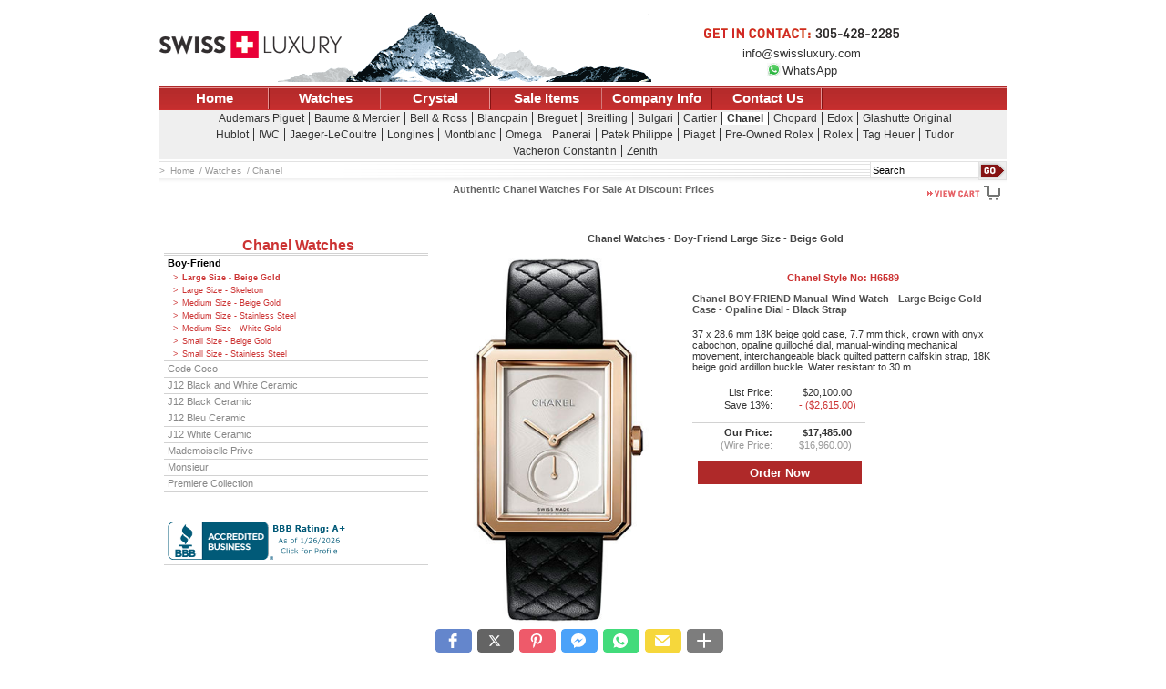

--- FILE ---
content_type: text/html
request_url: https://www.swissluxury.com/chanel-watches.htm
body_size: 7025
content:
<!DOCTYPE html>

<html lang="en">

<head>
<meta http-equiv="content-language" content="en-us">
<meta http-equiv="Content-Type" content="text/html; charset=utf-8">


	
	
	
<meta name="viewport" content="width=device-width, initial-scale=1.0">

<link rel="stylesheet" media="screen and (max-device-width: 768px)" href="//www.swissluxury.com/css/m-style-min.css?0126" />
<link rel="stylesheet" media="screen and (min-device-width: 769px), print" href="//www.swissluxury.com/css/d-style-min.css?0126" />



	
<title>Chanel Watches From SwissLuxury</title>
<meta name="description" content="Buy Chanel Watches, 100% authentic at discount prices. Complete selection of Luxury Brands. All current Chanel styles available. J12 Ceramic, Premie...">
<meta name="keywords" content="chanel, chanel watches, boy-friend, large size, beige gold, swissluxury, audemars piguet, baume & mercier, bell & ross, blancpain, breguet, breitling, bulgari, cartier, chopard, edox, glashutte original, hublot, iwc, jaeger-lecoultre, longines, montblanc, omega, panerai, patek philippe, piaget, pre-owned rolex, rolex, tag heuer, tudor, vacheron constantin, zenith"> 
	<meta name="author" content="SwissLuxury">
	<meta name="robots" content="index,follow,max-image-preview:large">
	<!-- Buy Chanel Watches, 100% authentic at discount prices. Complete selection of Luxury Brands. All current Chanel styles available. J12 Ceramic, Premie... -->
	    <meta property="og:title" content="Chanel Watches From SwissLuxury"/>
	    <meta property="og:type" content="other"/>
	
	    <meta property="og:image" content="../product_images/H6589.jpg"/>
	    <meta property="og:site_name" content="SwissLuxury"/>
	    <meta property="fb:app_id" content="303990129641925"/>
	    <meta property="og:description" content="Buy Chanel Watches, 100% authentic at discount prices. Complete selection of Luxury Brands. All current Chanel styles available. J12 Ceramic, Premie..."/>
	




<!-- Start Windows Live Tile -->
<meta name="application-name" content="SwissLuxury.Com"/>
<meta name="msapplication-TileColor" content="#ffffff"/>
<meta name="msapplication-config" content="../global_images/browserconfig.xml"/>
<meta name="msapplication-square70x70logo" content="../global_images/live-tile-tiny.png"/>
<meta name="msapplication-square150x150logo" content="../global_images/live-tile-square.png"/>
<meta name="msapplication-wide310x150logo" content="../global_images/live-tile-wide.png"/>
<meta name="msapplication-square310x310logo" content="../global_images/live-tile-large.png"/>
<meta name="theme-color" content="#AF2929"/>
<!-- End Windows Live Tile -->





<link rel="shortcut icon" type="image/x-icon" href="//www.swissluxury.com/favicon.ico">

<script src="//www.swissluxury.com/global_images/jquery-3.6.0.min.js" defer> </script> <script src="//www.swissluxury.com/global_images/mobilenav.js" defer></script>
<script src="../global_images/lightbox.min.js" async></script>

<!-- Global site tag (gtag.js) - Google Analytics -->
<script async src="https://www.googletagmanager.com/gtag/js?id=UA-6062091-2"></script>
<script>
  window.dataLayer = window.dataLayer || [];
  function gtag(){dataLayer.push(arguments);}
  gtag('js', new Date());

  gtag('config', 'UA-6062091-2');
</script>

<!-- Google AdSense code -->


</head>

<body><div id="page-wrapper">
<div id="fb-root"></div>

<div class="header-wrapper">
	
	<div class="header-title_bar" id="title_bar" itemscope itemtype="http://schema.org/Organization">
		
				<div id="logo"><a href="//www.swissluxury.com/"><meta itemprop="url" content="http://www.swissluxury.com" /><img src="//www.swissluxury.com/global_images/logo.gif" alt="SwissLuxury" itemprop="logo" width="200" height="30"><meta itemprop="name" content="SwissLuxury" /></a></div>
		
		<div id="contact_us"><a href="//www.swissluxury.com/contact-us.htm"><img src="//www.swissluxury.com/global_images/get_in_contact.gif" width="220" height="15" alt="Get In Contact: (305) 428-2285"><meta itemprop="telephone" content="(305) 428-2285" /><br><span itemprop="email">info@swissluxury.com</span></a><br><a href="https://wa.me/13054282285" class="whatsapp"><img src="//www.swissluxury.com/global_images/WhatsApp.png" style="margin:0px 2px -2px 0px;" height="15" width="15" >WhatsApp</a></div>
	</div>
	<div class="header-message" id="message"></div>

<nav class="header-category_navigation">
<ul class="category_navigation">
	
		<li class="ul_header"><a href="#"><span></span>Main Menu</a></li>
		
		<li><a href="//www.swissluxury.com/" title="SwissLuxury Homepage">Home</a></li>
		<li><a href="//www.swissluxury.com/watches.htm" title="SwissLuxury Watches"  class="sub_menu" id="watches"><span></span>Watches</a></li>
			
				<li><a href="http://www.luxurycrystal.com" title="Buy discount Baccarat and Lalique crystal from LuxuryCrystal.Com - a division of SwissLuxury">Crystal</a></li>
			
				<li><a href="//www.swissluxury.com/customer/index.cfm?action=special&staticpage=true" title="SwissLuxury Sale Items">Sale Items</a></li>
		
			<li><a href="//www.swissluxury.com/company-info.htm" title="SwissLuxury Company Info and Policies">Company Info</a></li>
		
		<li><a href="//www.swissluxury.com/contact-us.htm" title="Contact SwissLuxury">Contact Us</a></li>
	
</ul>
</nav>
	<nav class="header-brand_navigation">
	<ul class="brand_navigation rows_3" itemscope itemtype="http://schema.org/Organization">
		
			<li class="ul_header"><a><span></span>Watch Brand</a></li>
		
					<li class="list" itemprop="brand" itemscope itemtype="http://schema.org/Brand"><meta itemprop="description" content="Watches" /><a href="//www.swissluxury.com/audemars-piguet-watches.htm" title="Audemars Piguet Watches" itemprop="url" content="//www.swissluxury.com/audemars-piguet-watches.htm"><span itemprop="name">Audemars Piguet</span></a></li> 
					<li class="list brand_border" itemprop="brand" itemscope itemtype="http://schema.org/Brand"><meta itemprop="description" content="Watches" /><a href="//www.swissluxury.com/baume-mercier-watches.htm" title="Baume & Mercier Watches" itemprop="url" content="//www.swissluxury.com/baume-mercier-watches.htm"><span itemprop="name">Baume & Mercier</span></a></li> 
					<li class="list brand_border" itemprop="brand" itemscope itemtype="http://schema.org/Brand"><meta itemprop="description" content="Watches" /><a href="//www.swissluxury.com/bell-ross-watches.htm" title="Bell & Ross Watches" itemprop="url" content="//www.swissluxury.com/bell-ross-watches.htm"><span itemprop="name">Bell & Ross</span></a></li> 
					<li class="list brand_border" itemprop="brand" itemscope itemtype="http://schema.org/Brand"><meta itemprop="description" content="Watches" /><a href="//www.swissluxury.com/blancpain-watches.htm" title="Blancpain Watches" itemprop="url" content="//www.swissluxury.com/blancpain-watches.htm"><span itemprop="name">Blancpain</span></a></li> 
					<li class="list brand_border" itemprop="brand" itemscope itemtype="http://schema.org/Brand"><meta itemprop="description" content="Watches" /><a href="//www.swissluxury.com/breguet-watches.htm" title="Breguet Watches" itemprop="url" content="//www.swissluxury.com/breguet-watches.htm"><span itemprop="name">Breguet</span></a></li> 
					<li class="list brand_border" itemprop="brand" itemscope itemtype="http://schema.org/Brand"><meta itemprop="description" content="Watches" /><a href="//www.swissluxury.com/breitling-watches.htm" title="Breitling Watches" itemprop="url" content="//www.swissluxury.com/breitling-watches.htm"><span itemprop="name">Breitling</span></a></li> 
					<li class="list brand_border" itemprop="brand" itemscope itemtype="http://schema.org/Brand"><meta itemprop="description" content="Watches" /><a href="//www.swissluxury.com/bulgari-watches.htm" title="Bulgari Watches" itemprop="url" content="//www.swissluxury.com/bulgari-watches.htm"><span itemprop="name">Bulgari</span></a></li> 
					<li class="list brand_border" itemprop="brand" itemscope itemtype="http://schema.org/Brand"><meta itemprop="description" content="Watches" /><a href="//www.swissluxury.com/cartier-watches.htm" title="Cartier Watches" itemprop="url" content="//www.swissluxury.com/cartier-watches.htm"><span itemprop="name">Cartier</span></a></li> 
					<li class="selected list brand_border" itemprop="brand" itemscope itemtype="http://schema.org/Brand"><meta itemprop="description" content="Watches" /><a href="//www.swissluxury.com/chanel-watches.htm" title="Chanel Watches" itemprop="url" content="//www.swissluxury.com/chanel-watches.htm"><span itemprop="name">Chanel</span></a></li> 
					<li class="list brand_border" itemprop="brand" itemscope itemtype="http://schema.org/Brand"><meta itemprop="description" content="Watches" /><a href="//www.swissluxury.com/chopard-watches.htm" title="Chopard Watches" itemprop="url" content="//www.swissluxury.com/chopard-watches.htm"><span itemprop="name">Chopard</span></a></li> 
					<li class="list brand_border" itemprop="brand" itemscope itemtype="http://schema.org/Brand"><meta itemprop="description" content="Watches" /><a href="//www.swissluxury.com/edox-watches.htm" title="Edox Watches" itemprop="url" content="//www.swissluxury.com/edox-watches.htm"><span itemprop="name">Edox</span></a></li> 
					<li class="list brand_border" itemprop="brand" itemscope itemtype="http://schema.org/Brand"><meta itemprop="description" content="Watches" /><a href="//www.swissluxury.com/glashutte-original-watches.htm" title="Glashutte Original Watches" itemprop="url" content="//www.swissluxury.com/glashutte-original-watches.htm"><span itemprop="name">Glashutte Original</span></a></li> <br /> 
					<li class="list" itemprop="brand" itemscope itemtype="http://schema.org/Brand"><meta itemprop="description" content="Watches" /><a href="//www.swissluxury.com/hublot-watches.htm" title="Hublot Watches" itemprop="url" content="//www.swissluxury.com/hublot-watches.htm"><span itemprop="name">Hublot</span></a></li> 
					<li class="list brand_border" itemprop="brand" itemscope itemtype="http://schema.org/Brand"><meta itemprop="description" content="Watches" /><a href="//www.swissluxury.com/iwc-watches.htm" title="IWC Watches" itemprop="url" content="//www.swissluxury.com/iwc-watches.htm"><span itemprop="name">IWC</span></a></li> 
					<li class="list brand_border" itemprop="brand" itemscope itemtype="http://schema.org/Brand"><meta itemprop="description" content="Watches" /><a href="//www.swissluxury.com/jaeger-lecoultre-watches.htm" title="Jaeger-LeCoultre Watches" itemprop="url" content="//www.swissluxury.com/jaeger-lecoultre-watches.htm"><span itemprop="name">Jaeger-LeCoultre</span></a></li> 
					<li class="list brand_border" itemprop="brand" itemscope itemtype="http://schema.org/Brand"><meta itemprop="description" content="Watches" /><a href="//www.swissluxury.com/longines-watches.htm" title="Longines Watches" itemprop="url" content="//www.swissluxury.com/longines-watches.htm"><span itemprop="name">Longines</span></a></li> 
					<li class="list brand_border" itemprop="brand" itemscope itemtype="http://schema.org/Brand"><meta itemprop="description" content="Watches" /><a href="//www.swissluxury.com/montblanc-watches.htm" title="Montblanc Watches" itemprop="url" content="//www.swissluxury.com/montblanc-watches.htm"><span itemprop="name">Montblanc</span></a></li> 
					<li class="list brand_border" itemprop="brand" itemscope itemtype="http://schema.org/Brand"><meta itemprop="description" content="Watches" /><a href="//www.swissluxury.com/omega-watches.htm" title="Omega Watches" itemprop="url" content="//www.swissluxury.com/omega-watches.htm"><span itemprop="name">Omega</span></a></li> 
					<li class="list brand_border" itemprop="brand" itemscope itemtype="http://schema.org/Brand"><meta itemprop="description" content="Watches" /><a href="//www.swissluxury.com/panerai-watches.htm" title="Panerai Watches" itemprop="url" content="//www.swissluxury.com/panerai-watches.htm"><span itemprop="name">Panerai</span></a></li> 
					<li class="list brand_border" itemprop="brand" itemscope itemtype="http://schema.org/Brand"><meta itemprop="description" content="Watches" /><a href="//www.swissluxury.com/patek-philippe-watches.htm" title="Patek Philippe Watches" itemprop="url" content="//www.swissluxury.com/patek-philippe-watches.htm"><span itemprop="name">Patek Philippe</span></a></li> 
					<li class="list brand_border" itemprop="brand" itemscope itemtype="http://schema.org/Brand"><meta itemprop="description" content="Watches" /><a href="//www.swissluxury.com/piaget-watches.htm" title="Piaget Watches" itemprop="url" content="//www.swissluxury.com/piaget-watches.htm"><span itemprop="name">Piaget</span></a></li> 
					<li class="list brand_border" itemprop="brand" itemscope itemtype="http://schema.org/Brand"><meta itemprop="description" content="Watches" /><a href="//www.swissluxury.com/pre-owned-rolex-watches.htm" title="Pre-Owned Rolex Watches" itemprop="url" content="//www.swissluxury.com/pre-owned-rolex-watches.htm"><span itemprop="name">Pre-Owned Rolex</span></a></li> 
					<li class="list brand_border" itemprop="brand" itemscope itemtype="http://schema.org/Brand"><meta itemprop="description" content="Watches" /><a href="//www.swissluxury.com/rolex-watches.htm" title="Rolex Watches" itemprop="url" content="//www.swissluxury.com/rolex-watches.htm"><span itemprop="name">Rolex</span></a></li> 
					<li class="list brand_border" itemprop="brand" itemscope itemtype="http://schema.org/Brand"><meta itemprop="description" content="Watches" /><a href="//www.swissluxury.com/tag-heuer-watches.htm" title="Tag Heuer Watches" itemprop="url" content="//www.swissluxury.com/tag-heuer-watches.htm"><span itemprop="name">Tag Heuer</span></a></li> 
					<li class="list brand_border" itemprop="brand" itemscope itemtype="http://schema.org/Brand"><meta itemprop="description" content="Watches" /><a href="//www.swissluxury.com/tudor-watches.htm" title="Tudor Watches" itemprop="url" content="//www.swissluxury.com/tudor-watches.htm"><span itemprop="name">Tudor</span></a></li> <br /> 
					<li class="list" itemprop="brand" itemscope itemtype="http://schema.org/Brand"><meta itemprop="description" content="Watches" /><a href="//www.swissluxury.com/vacheron-constantin-watches.htm" title="Vacheron Constantin Watches" itemprop="url" content="//www.swissluxury.com/vacheron-constantin-watches.htm"><span itemprop="name">Vacheron Constantin</span></a></li> 
					<li class="list brand_border" itemprop="brand" itemscope itemtype="http://schema.org/Brand"><meta itemprop="description" content="Watches" /><a href="//www.swissluxury.com/zenith-watches.htm" title="Zenith Watches" itemprop="url" content="//www.swissluxury.com/zenith-watches.htm"><span itemprop="name">Zenith</span></a></li> 
		</ul>
		</nav>

	
	<div class="header-search-checkout">
	<div class="search_bar_desktop header-search_bar_desktop">
		<div class="search_bar_footer_right">
			<form action="//www.swissluxury.com/customer/index.cfm" method="GET">
				<input type="hidden" name="action" value="search"/>
				<label for="search" style="position:absolute;margin-left:-150px;">Search</label>
				
				<input type="search" name="search_string" id="search" size="20" class="search" value="Search" onfocus="if (this.value == 'Search') {this.value = '';}" onblur="if (this.value == '') {this.value = 'Search';}" />
				<input type="submit" class="search_go" value="" style="background-image: url(//www.swissluxury.com/global_images/go.gif);" alt="Search">
				<input type="hidden" name="staticpage" value="true"/>
			</form>
		</div>
	</div>
	<div class="search_bar_footer_desktop header-search_bar_footer_desktop">
		
			<div class="search_bar_footer_left">&nbsp;</div>
			<div class="search_bar_footer_center">&nbsp;</div>
			<div class="search_bar_footer_right"><a href="//www.swissluxury.com/customer/index.cfm?action=view_cart&staticpage=true"><img alt="View Cart" src="//www.swissluxury.com/global_images/view_cart.gif" width="95" height="20" /></a></div>
		</div>
		<div class="search_bar_footer_leftandcenter header-search_bar_footer_leftandcenter">
			
			<ul class="breadcrumbs header-breadcrumbs" itemscope itemtype="http://schema.org/BreadcrumbList">
				<li itemprop="itemListElement" itemscope itemtype="http://schema.org/ListItem">
					<a itemprop="item" href="//www.swissluxury.com/"><span itemprop="name">Home</span>
					</a><meta itemprop="position" content="1" />
				</li>
				
						<li itemprop="itemListElement" itemscope itemtype="http://schema.org/ListItem">
							<a itemprop="item" href="//www.swissluxury.com/watches.htm"><span itemprop="name">Watches</span>
							</a><meta itemprop="position" content="2" />
						</li>
					
						<li itemprop="itemListElement" itemscope itemtype="http://schema.org/ListItem">
							<a itemprop="item" href="//www.swissluxury.com/chanel-watches.htm"><span itemprop="name">Chanel</span>
							</a><meta itemprop="position" content="3" />
						</li>
					
			</ul>
		</div>
		</div>
		<div class="h2-title header-h2-title"><h2>Authentic Chanel Watches For Sale At Discount Prices</h2></div>
		<nav class="header-product_navigation">
	
			<ul class="product_navigation">
				
					<li class="ul_header"><a><span></span><h2>Chanel Styles</h2><span></span></a></li>
				
				<li class="double_grey_lines"><a><h2>Chanel Watches </h2></a></li>
				
				
						
						<li class="long_product_navigation_selected"> <a href="//www.swissluxury.com/chanel-watches-boy-friend.htm" title="Chanel - Boy-Friend - Watches">Boy-Friend</a>
						<ul>
						
						
							
							<li class="product_navigation_selected"><a href="//www.swissluxury.com/chanel-watches-boy-friend-large-size-beige-gold.htm" title="Chanel - Boy-Friend - Large Size - Beige Gold - Watches">Large Size - Beige Gold</a></li>
						
							
							<li ><a href="//www.swissluxury.com/chanel-watches-boy-friend-large-size-skeleton.htm" title="Chanel - Boy-Friend - Large Size - Skeleton - Watches">Large Size - Skeleton</a></li>
						
							
							<li ><a href="//www.swissluxury.com/chanel-watches-boy-friend-medium-size-beige-gold.htm" title="Chanel - Boy-Friend - Medium Size - Beige Gold - Watches">Medium Size - Beige Gold</a></li>
						
							
							<li ><a href="//www.swissluxury.com/chanel-watches-boy-friend-medium-size-stainless-steel.htm" title="Chanel - Boy-Friend - Medium Size - Stainless Steel - Watches">Medium Size - Stainless Steel</a></li>
						
							
							<li ><a href="//www.swissluxury.com/chanel-watches-boy-friend-medium-size-white-gold.htm" title="Chanel - Boy-Friend - Medium Size - White Gold - Watches">Medium Size - White Gold</a></li>
						
							
							<li ><a href="//www.swissluxury.com/chanel-watches-boy-friend-small-size-beige-gold.htm" title="Chanel - Boy-Friend - Small Size - Beige Gold - Watches">Small Size - Beige Gold</a></li>
						
							
							<li ><a href="//www.swissluxury.com/chanel-watches-boy-friend-small-size-stainless-steel.htm" title="Chanel - Boy-Friend - Small Size - Stainless Steel - Watches">Small Size - Stainless Steel</a></li>
						
						</ul>
						</li>
					
						<li><a href="//www.swissluxury.com/chanel-watches-code-coco.htm" title="Chanel - Code Coco - Watches" class="sub_menu" id="chanel-watches-code-coco"><span></span>Code Coco</a></li> 
						<li><a href="//www.swissluxury.com/chanel-watches-j12-black-and-white-ceramic.htm" title="Chanel - J12 Black and White Ceramic - Watches"><span></span>J12 Black and White Ceramic</a></li> 
						<li><a href="//www.swissluxury.com/chanel-watches-j12-black-ceramic.htm" title="Chanel - J12 Black Ceramic - Watches" class="sub_menu" id="chanel-watches-j12-black-ceramic"><span></span>J12 Black Ceramic</a></li> 
						<li><a href="//www.swissluxury.com/chanel-watches-j12-bleu-ceramic.htm" title="Chanel - J12 Bleu Ceramic - Watches" class="sub_menu" id="chanel-watches-j12-bleu-ceramic"><span></span>J12 Bleu Ceramic</a></li> 
						<li><a href="//www.swissluxury.com/chanel-watches-j12-white-ceramic.htm" title="Chanel - J12 White Ceramic - Watches" class="sub_menu" id="chanel-watches-j12-white-ceramic"><span></span>J12 White Ceramic</a></li> 
						<li><a href="//www.swissluxury.com/chanel-watches-mademoiselle-prive.htm" title="Chanel - Mademoiselle Prive - Watches"><span></span>Mademoiselle Prive</a></li> 
						<li><a href="//www.swissluxury.com/chanel-watches-monsieur.htm" title="Chanel - Monsieur - Watches" class="sub_menu" id="chanel-watches-monsieur"><span></span>Monsieur</a></li> 
						<li><a href="//www.swissluxury.com/chanel-watches-premiere-collection.htm" title="Chanel - Premiere Collection - Watches" class="sub_menu" id="chanel-watches-premiere-collection"><span></span>Premiere Collection</a></li> 
				<li class="productnavigation_reference_link">&nbsp;<a title="Click for the Business Review of Swissluxury.com, a Jewelers - Retail in Miami FL" href="//www.bbb.org/south-east-florida/business-reviews/jewelry-retail/swissluxurycom-in-miami-fl-92005671#sealclick"><img alt="Click for the BBB Business Review of this Jewelers - Retail in Miami FL" style="border: 0;" src="//seal-Seflorida.bbb.org/seals/blue-seal-200-42-swissluxurycom-92005671.png" /></a></li>
			
			<li id="GTS_CONTAINER"></li>
		
		</ul>


		
	
</nav>
</div>
				<div class="product_detail_container">
					
					
						<h1>Chanel Watches - Boy-Friend Large Size - Beige Gold</h1>
						
						
						<div class="triple_grey_lines" style="border:none" style="border-bottom:none" itemscope itemtype="http://schema.org/Product">
							
							<meta itemprop="manufacturer" content="Chanel">
							<meta itemprop="brand" itemtype="https://schema.org/Brand" content="Chanel">
							<meta itemprop="sku" content="50913" />
							<meta itemprop="category" content="Watches" />
							
							
							<div itemprop="review" itemtype="https://schema.org/review" itemscope><meta itemprop="name" content="Not yet reviewed" /><div itemprop="author" itemtype="https://schema.org/Organization" itemscope><meta itemprop="name" itemtype="http://schema.org/Name" content="SwissLuxury" /></div></div>
							
							<meta itemprop="url" content="http://www.swissluxury.com/chanel-watches-boy-friend-large-size-beige-gold.htm#H6589" />
							<div class="product_image" style="width:280px"><meta itemprop="image" content="//www.swissluxury.com/product_images/H6589.jpg" /><img src="//www.swissluxury.com/product_images/H6589.jpg" width="280" height="400" alt="Chanel Watches - Boy-Friend Large Size - Beige Gold - Style No: H6589" itemprop="image"></div>
							<div class="product_description" style="width:335px">
								
									<meta itemprop="name" content="Chanel BOY·FRIEND Manual-Wind Watch - Large Beige Gold Case - Opaline Dial - Black Strap - H6589">
									<h2>
										<a href="//www.swissluxury.com/chanel/h6589.htm">Chanel Style No: <span itemprop="mpn productId">H6589</span></a><br>
										<span class="product-title">Chanel BOY·FRIEND Manual-Wind Watch - Large Beige Gold Case - Opaline Dial - Black Strap</span>
									</h2>
									<p itemprop="description">37 x 28.6 mm 18K beige gold case, 7.7 mm thick, crown with onyx cabochon, opaline guilloché dial, manual-winding mechanical movement, interchangeable black quilted pattern calfskin strap, 18K beige gold ardillon buckle. Water resistant to 30 m.</p>
								
									<div itemprop="offers" itemscope itemtype="http://schema.org/Offer">
										<meta itemprop="url" content="//www.swissluxury.com/chanel/h6589.htm" />
										<meta itemprop="availability" content="InStock" />
										<meta itemprop="itemCondition" content="http://schema.org/NewCondition" />
										<meta itemprop="priceCurrency" content="USD" />
										<meta itemprop="category" content="Watches" />
										<meta itemprop="priceValidUntil" content="2026-03-27" />
								
								<dl>
									
										<dt>List Price:</dt><dd>$20,100.00</dd>
										
											<dt>Save 13%:</dt><dd class="price_savings">- ($2,615.00)</dd>
										
										<dt class="price_our">Our Price:</dt><dd class="price_our" itemprop="price" content="17485.00">$17,485.00</dd>
									
										<dt class="price_wire">(Wire Price:</dt><dd class="price_wire">$16,960.00)</dd>
									
										<dt class="price_ordernow_title">Order Now:</dt>
										<dd><form action="//www.swissluxury.com/customer/index.cfm" method="POST" name="buy_item_50913">
										<input type="hidden" name="action" value="cart_add">
										<input type="hidden" name="price" value="17485.0000">
										<input type="hidden" name="productid" value="50913">
										<input type="hidden" name="quantity" value="1">
										<input type="hidden" name="staticpage" value="true">
										<input class="price_ordernow_button" type="submit" value="Order Now">
										
										</form></dd>
									
								</dl>
								
									</div>
								
								
							</div>
							<div class="product_footer"></div>
							
								<div class="share">
									
									
									
									
																		
									
									<div class="elfsight-app-83be604d-ffa2-4ea7-8106-62dfa1e8e7f8"></div>
									
								</div>
							
						</div>
						
					

				</div>
		<div class="footer">
			<div class="disclaimer"><br>We are not an official dealer for the products we sell and have no affiliation with the manufacturer.<br>All brand names and trademarks are the property of their respective owners and are used for identification purposes only.</div>
			<div class="single_grey_line"><a href="//www.swissluxury.com/">Home</a> | <a href="//www.swissluxury.com/company-info.htm">About Us</a> | <a href="//www.swissluxury.com/reviews.htm">Customer Reviews</a> | <a href="//www.swissluxury.com/site-index.htm">Site Index</a> | <a href="//www.swissluxury.com/customer/index.cfm?action=view_cart&staticpage=true">View Cart</a></div>
			<div itemscope itemtype="http://schema.org/Organization"><a href="//www.swissluxury.com/"><span itemprop="name">SwissLuxury</span></a> | <span itemprop="address" itemscope itemtype="http://schema.org/PostalAddress"><span itemprop="streetAddress"></span> | <span itemprop="addressLocality">Miami</span>, <span itemprop="addressRegion">FL</span> <span itemprop="postalCode">33132</span></span> | <span itemprop="telephone">(305) 428-2285</span> | <span itemprop="faxNumber">(786) 272-0518</span> (fax) | <a href="//www.swissluxury.com/contact-us.htm"><span itemprop="email">info@swissluxury.com</span></a></div>
			<div>&copy; 2004-2026 SwissLuxury - Images are digitally watermarked.</div>
		</div>
<script src="//www.swissluxury.com/global_images/jquery-3.6.0.min.js" defer> </script> <script src="//www.swissluxury.com/global_images/mobilenav.js" defer></script> 


 


<script type="text/javascript"
    src="https://js.authorize.net/v3/AcceptUI.js"
    charset="utf-8">
</script>



<script src="https://apps.elfsight.com/p/platform.js" defer></script>



<div id="fb-root"></div>

<script async defer crossorigin="anonymous" src="https://connect.facebook.net/en_US/sdk.js#xfbml=1&version=v6.0&appId=303990129641925&autoLogAppEvents=1"></script>

<script async>
  (function(i,s,o,g,r,a,m){i['GoogleAnalyticsObject']=r;i[r]=i[r]||function(){
  (i[r].q=i[r].q||[]).push(arguments)},i[r].l=1*new Date();a=s.createElement(o),
  m=s.getElementsByTagName(o)[0];a.async=1;a.src=g;m.parentNode.insertBefore(a,m)
  })(window,document,'script','//www.google-analytics.com/analytics.js','ga');
  ga('create', 'UA-6062091-2', 'auto');
  ga('require', 'displayfeatures');
  ga('send', 'pageview');
</script>
<script src="//www.swissluxury.com/global_images/mod.blazy.min.js" async></script> 

</div></body>
</html>

--- FILE ---
content_type: application/javascript
request_url: https://www.swissluxury.com/global_images/mobilenav.js
body_size: 488
content:
$(document).ready(function() {
    checkSize();
    $(window).resize(checkSize);
});
function checkSize(){
	if ($(".search").css("position") == "relative") {
		$("li.ul_header").off("click");
		$("li.ul_header").click(function(){
			$("li.ul_header").not(this).siblings("li").removeAttr('style');
			$("li.ul_header").not(this).removeClass("expanded");
			$(this).siblings("li").toggle();
			$(this).toggleClass("expanded");
			$("body").scrollTop(0);
		});
		$("a.sub_menu").off("click");
		$("a.sub_menu").click(function(e) {
			e.preventDefault();
			var this_a = this;
			var sub_menu_url = "/nav_menu/" + this.id + ".htm";
			if ($(this_a).data("clicked")) {
				$(this_a).parent("li").children("ul").toggle();
				$(this_a).parent("li").children("a").toggleClass("expanded");
			}
			else {
				$(this_a).data("clicked", true);
				$(this_a).parent("li").children("a").addClass("expanded");
				$.get(sub_menu_url)
					.done(function(retrieved_ul){
						$(this_a.parentNode).append(retrieved_ul);
					})
					.fail(function(){
						$(this_a.parentNode).append("<ul><li><a href=\"" + this_a.href + "\">Error loading submenu. Tap here to go to products -></a></li></ul>");
					});
			}
		});
	}
	else {
		/*
		$("li.ul_header").siblings("li").removeAttr("style");
		*/
		$("li.ul_header").removeClass("expanded");
	}
}